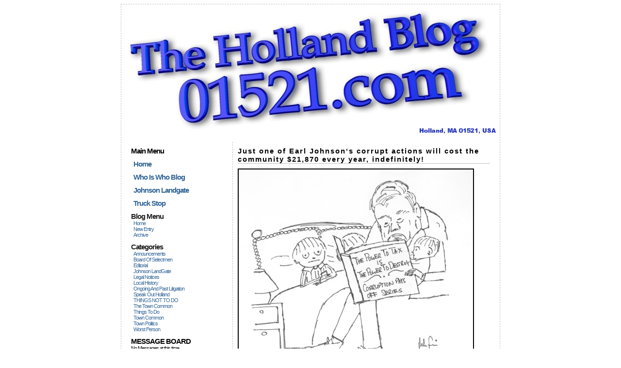

--- FILE ---
content_type: text/html; charset=ISO-8859-1
request_url: https://01521.com/?page=14
body_size: 8982
content:
<!DOCTYPE HTML PUBLIC -//W3C//DTD HTML 4.01 Transitional//EN
http://www.w3.org/TR/html4/loose.dtd>
<html>
<head>
<meta name="google-site-verification" content="9AiTuXC8xX9jrnfAqNIAUe9krfN9K1TTT7CXWpU4USk" />
<meta http-equiv=Content-Type content=text/html; charset=iso-8859-1>
<meta name="Name" content="The Holland Blog" />
<meta name="Revisit-After" content="1" />
<meta name="Keywords" content="Town of Holland Blog Massachusetts, 01521, USA" />
<meta name="Description" content="Peter Frei blog, Peter K. Frei" />
<title>The Holland Blog - Speak out Holland!</title>
<script language="javascript" type="text/javascript">
// FUNCTION BY SMF FORUMS https://www.simplemachines.org
function surroundText(text1, text2, textarea)
{
	// Can a text range be created?
	if (typeof(textarea.caretPos) != "undefined" && textarea.createTextRange)
	{
		var caretPos = textarea.caretPos, temp_length = caretPos.text.length;

		caretPos.text = caretPos.text.charAt(caretPos.text.length - 1) == ' ' ? text1 + caretPos.text + text2 + ' ' : text1 + caretPos.text + text2;

		if (temp_length == 0)
		{
			caretPos.moveStart("character", -text2.length);
			caretPos.moveEnd("character", -text2.length);
			caretPos.select();
		}
		else
			textarea.focus(caretPos);
	}
	// Mozilla text range wrap.
	else if (typeof(textarea.selectionStart) != "undefined")
	{
		var begin = textarea.value.substr(0, textarea.selectionStart);
		var selection = textarea.value.substr(textarea.selectionStart, textarea.selectionEnd - textarea.selectionStart);
		var end = textarea.value.substr(textarea.selectionEnd);
		var newCursorPos = textarea.selectionStart;
		var scrollPos = textarea.scrollTop;

		textarea.value = begin + text1 + selection + text2 + end;

		if (textarea.setSelectionRange)
		{
			if (selection.length == 0)
				textarea.setSelectionRange(newCursorPos + text1.length, newCursorPos + text1.length);
			else
				textarea.setSelectionRange(newCursorPos, newCursorPos + text1.length + selection.length + text2.length);
			textarea.focus();
		}
		textarea.scrollTop = scrollPos;
	}
	// Just put them on the end, then.
	else
	{
		textarea.value += text1 + text2;
		textarea.focus(textarea.value.length - 1);
	}
}
</script>

<script src="https://www.google-analytics.com/urchin.js" type="text/javascript">
</script>
<script type="text/javascript">
_uacct = "UA-3894639-1";
urchinTracker();
</script>

<link href=https://www.01521.com/style.css rel=stylesheet type=text/css>
</head>
<body><div id=all><div id=menu>
<h1>Main Menu</h1>
<a href=/cgi-bin/pplog.pl><h1> Home</h1></a>
<a href=/cgi-bin/wpplog.pl><h1>Who Is Who Blog</h1></a>
<a href=/ots/Johnson-landgate.htm><h1>Johnson Landgate</h1></a>
<a href=/cgi-bin/pplog.pl?viewDetailed=00057><blink><h1>Truck Stop</h1></blink></a>
<h1><font color="#222222">Blog Menu</font></h1>
<a href=?page=1>Home</a>
<a href=?do=newEntry>New Entry</a>
<a href=?do=archive>Archive</a>
<h1><font color="#222222">Categories</font></h1><a href="?viewCat="></a><a href="?viewCat=Announcements">Announcements</a><a href="?viewCat=Board Of Selectmen">Board Of Selectmen</a><a href="?viewCat=Editorial">Editorial</a><a href="?viewCat=Johnson LandGate">Johnson LandGate</a><a href="?viewCat=Legal Notices">Legal Notices</a><a href="?viewCat=Local History">Local History</a><a href="?viewCat=Ongoing And Past Litigation">Ongoing And Past Litigation</a><a href="?viewCat=Speak Out Holland">Speak Out Holland</a><a href="?viewCat=THINGS NOT TO DO">THINGS NOT TO DO</a><a href="?viewCat=The Town Common">The Town Common</a><a href="?viewCat=Things To Do">Things To Do</a><a href="?viewCat=Town Common">Town Common</a><a href="?viewCat=Town Politics">Town Politics</a><a href="?viewCat=Worst Person">Worst Person</a><h1><font color="black">MESSAGE BOARD</font></h1><font color="black">No Messages at this time.</font color="black"><font color="red"></font color="red"><h1><font color="#222222">Search</font></h1>
<form name="form1" method="post">
<input type="text" name="keyword">
<input type="hidden" name="do" value="search">
<input type="submit" name="Submit" value="Search"><br />
By Title <input name="by" type="radio" value="0" checked> By Content <input name="by" type="radio" value="1">
</form>
<h1><font color="#222222">Latest Entries</font></h1><a href="?viewDetailed=00558
">Citizens Rally Against Herbicide Use in Hamilton Reservoir Amidst Multiple Delays.</a><a href="?viewDetailed=00557
">INFO; Lake Treatment Postponed again</a><a href="?viewDetailed=00556
">It Is Not Trump Who Ruins This Country, It Is Greed, Stupidity, And A Lack Of Concern.</a><a href="?viewDetailed=00554
">Unofficial Election Results</a><a href="?viewDetailed=00553
">William Robertson, chairman of the Planning Board, &ldquo;I have checked all the versions of the Bylaws that I have and I could not find any of the language there ... &rdquo;

</a><a href="?viewDetailed=00551
">Notes to the Panning Board Meeting of January 24, 2024, and my New Role on the Planning Board.</a><a href="?viewDetailed=00550
">The CannaMountain Project; is William Robertson, Chair of the Planning Board, up to the Task?</a><a href="?viewDetailed=00546
">Kate Landers for Select Board</a><a href="?viewDetailed=00544
">Register Here For The MVP Workshop!</a><a href="?viewDetailed=00543
">Our community Has a Once In a Lifetime Opportunity To Fix The Problems The Causeway Presents Without Spending Any Taxpayer's Money. </a><a href="?viewDetailed=00542">Wales Fish & Game Club 2016 Annual Pork Roast.
</a><a href="?viewDetailed=00541">Hamilton Reservoir Residents Pay Tribute to 9-11</a><a href="?viewDetailed=00540
">We do have a new Member of the Board of Selectmen</a><a href="?viewDetailed=00539">Not so fast, says Andrew Harhay; the final vote count shows a TIE!</a><a href="?viewDetailed=00538">2016 Annual Town Election Results, Congratulations Mrs. Bettina Schmidt!</a><a href="?viewDetailed=00537">2016 Annual Town Election Results</a><a href="?viewDetailed=00536">Say Yes to Public Health Protection and NO to RECALL.</a><a href="?viewDetailed=00535">Speak out Holland! (no.34)</a><a href="?viewDetailed=00534">LAKE NEWS Important</a><a href="?viewDetailed=00533">2015 Annual Town Election Results, Congratulations Mr. Gillen!</a><a href="?viewDetailed=00532">Town elections this comming Monday, June 8</a><a href="?viewDetailed=00531">Please attend the Annual Town Meeting next Tuesday, May 26, at 7:00 pm at the Holland Elementary School</a><a href="?viewDetailed=00530">ALL RESIDENTS, Lets be part of this Community</a><a href="?viewDetailed=00529">Consider the Source!</a><a href="?viewDetailed=00528">The Plot deepens, Selectman Michael Kennedy resigns. </a><a href="?viewDetailed=
00527">Zoning Board of Appeals lack of integrity indirectly responsible for recall initiated by David 
Kowalski, Brian Johnson, and James Wettlaufer</a><a href="?viewDetailed=00526">Rebuttal to Dave Kowalski's recall by Board of Health chairman Kenneth Ference.</a><a href="?viewDetailed=00525">Johnson, Kowalski, Wettlaufer recall; please don't be fooled!</a><a href="?viewDetailed=00523">Speak out Holland! (no.33)</a><a href="?viewDetailed=00522">Happy Holidays to All of You from New York's Finest...</a><a href="?viewDetailed=00521"> </center>Holland / Brimfield Trail Ride, Lake Siog Pass and Grand Trunk Trail, Sat., Oct 18th, 10:00 am</a><h1><font color="#222222">Latest Comments</font></h1><a href="?viewDetailed=00164" title="Posted by Peter Frei">Hamilton Reservoir less than 10 feet deep</a><a href="?viewDetailed=00388" title="Posted by Peter Frei">Energy Distribution Partners Acquires High Grade Gas Service</a><a href="?viewDetailed=00388" title="Posted by Peter Frei">$2.09 per gallon; not bad!</a><a href="?viewDetailed=00546
" title="Posted by Peter Frei">Congratulations Kate Landers</a><a href="?viewDetailed=00546
" title="Posted by Peter Frei">Brian Johnson, for whom is he working?</a><a href="?viewDetailed=00450" title="Posted by You Need A Reality Check">Grow up, you ignorant fool.</a><a href="?viewDetailed=00532" title="Posted by Truthful ">Source </a><a href="?viewDetailed=00535" title="Posted by Citizens concerned">Union 61</a><a href="?viewDetailed=00388" title="Posted by Peter Frei">$1.93 per Gallon</a><a href="?viewDetailed=00416" title="Posted by Peter Frei">The World will be a better place</a><a href="?viewDetailed=
00527" title="Posted by Ken Ference">Highway dept</a><a href="?viewDetailed=00542" title="Posted by Shannon Lefevre">Gorgeous Flowers</a><a href="?viewDetailed=00388" title="Posted by  Frog catcher.."> Summer hours </a><a href="?viewDetailed=00537" title="Posted by Peter Frei">You don&#39;t get it...</a><a href="?viewDetailed=00537" title="Posted by Jeff S">Computer users</a><a href="?viewDetailed=00388" title="Posted by Timmy">Town Loader Private property??</a><a href="?viewDetailed=00388" title="Posted by Peter Frei">$1.44 per Gallon</a><a href="?viewDetailed=00535" title="Posted by Good Riddance">Paul Foster</a><a href="?viewDetailed=00535" title="Posted by Victor lapointe">Pot dispensary</a><a href="?viewDetailed=00535" title="Posted by Figured">Marijuana Dispensary/ commercial grow</a><a href="?viewDetailed=00535" title="Posted by Thoughts...">VETERANS DAY</a><a href="?viewDetailed=00539" title="Posted by Don&#39;t he me going Vitor">Don&#39;t get me going Victor</a><a href="?viewDetailed=00538" title="Posted by Former.BOR">Disagree</a><a href="?viewDetailed=00538" title="Posted by Peter Frei">Kelli Robbins past the Bar</a><a href="?viewDetailed=00539" title="Posted by Victor Charles LaPointe">Can you say CORRUPT</a><a href="?viewDetailed=00538" title="Posted by The girl with the &quot;eff-u&quot; tatoo">CAN YOU STAND IT???</a><a href="?viewDetailed=00536" title="Posted by old man">Traffic noise</a><a href="?viewDetailed=00069" title="Posted by Mike LaMountain">Concerned Citizen</a><a href="?viewDetailed=00069" title="Posted by Concerned Citizen">Unbelievable!</a><a href="?viewDetailed=00481" title="Posted by Johnny321">Ding dong the dick is dead</a><a href="?viewDetailed=00535" title="Posted by LOL">Best idea in years!</a><a href="?viewDetailed=00532" title="Posted by The Frog catcher">Guy the farmer</a><a href="?viewDetailed=00536" title="Posted by Money, Money, Money">Follow the Money</a><a href="?viewDetailed=00536" title="Posted by DoRight">Mr.</a><a href="?viewDetailed=00523" title="Posted by Constable watcher">Service Please</a><a href="?viewDetailed=00516" title="Posted by Frei was right once again.">Wettloffer resigned</a><a href="?viewDetailed=00533" title="Posted by from years ago/why not much has changed">copied and pasted</a><a href="?viewDetailed=00533" title="Posted by its been 30">look 2010</a><a href="?viewDetailed=00532" title="Posted by Election Observer">Gillen &amp; Kowalski don&#39;t play by the rules</a><a href="?viewDetailed=00532" title="Posted by Vote">Vote vote vote vote</a><a href="?viewDetailed=00532" title="Posted by Do you ant to go back to another Wettlaufer?">Gillen = Wettlaufer</a><a href="?viewDetailed=00532" title="Posted by Better Holland">To: Over The Top Resisent</a><a href="?viewDetailed=00532" title="Posted by why not">respond to lol</a><a href="?viewDetailed=00532" title="Posted by LOL">Gillen couldn&#39;t wait</a><a href="?viewDetailed=00532" title="Posted by Peter Frei">Here is the Proof...</a><a href="?viewDetailed=00532" title="Posted by Hope for Change">I agree with The Broom</a><a href="?do=listComments">List All Comments</a><h1><font color="#222222">Disclaimer</font></h1> Peter Frei and guest writers of the Holland Blog are not responsible for the content of comments posted or for anything arising out of use of the comments or other interaction among the users. We reserve the right to screen, refuse to post, remove or edit user-generated content at any time and for any or no reason in our absolute and sole discretion without prior notice, although we have no duty to do so or to monitor any public forum.<h1><font color="#222222">Aphorism of the Month</font></h1>Only a virtuous people are capable of freedom. As nations become corrupt and vicious, they have more rneed of masters.<br>Benjamin Franklin<h1><font color="#222222">Holland Links</font></h1><a href="https://town.holland.ma.us/Pages/index">Official Site of the Town of Holland</a><a href="http://www.caigisonline.com/HollandMA/">GIS maps for Holland</a><a href="http://www.tantasqua.org/holland//">Holland Elementary School</a><a href="http://hollandaquariders.com/">Holland Aqua Riders</a><a href="http://hollandpubliclibrary.blogspot.com/">Holland Public Library Blog</a><a href="http://hollanddogpound.blogspot.com"> Holland Dog Pound</a><a href="http://wmars.cwmars.org/search~S85/">Holland Public Library Catalog</a><a href="http://www.hamiltonreservoir.com/">Hamilton Reservoir Association</a><a href="http://gis.vgsi.com/HollandMA/"> Assessors Online Database</a><a href="http://www.registryofdeeds.co.hampden.ma.us/index.html"> Hampden Registry of Deeds Public Search</a><a href="http://www.city-data.com/housing/houses-Holland-Massachusetts.html">City-Data Profile of Holland</a><a href="http://www.waymarking.com/waymarks/WM1FXC">Holland on waymarking.com</a><h1><font color="#222222">Local Blogers and Voices</font></h1><a href="http://ozonesouthbridge.blogspot.com/"> The O&#160;Zone</a><a href="http://www.dickwhitney.net/RBWSouthbridge.html"> Dick Wihitney Southbridge</a><a href="http://www.sturbridgecommon.com/"> Thinking Out Loud In Sturbridge</a><a href="http://sturbridgereaderforum.wordpress.com/"> Sturbridge Reader Forum</a><a href="http://gerisullivan.livejournal.com/"> Geri Sullivan</a><a href="http://www.realoldies1250.net/ "> WARE 1250 AM Radio</a><a href="http://gremlinthecat.blogspot.com/"> Sheila Carroll</a><h1><font color="#222222">Local Links</font></h1><a href="https://www.brimfieldma.org/Pages/index"> The Town of Brimfield</a><a href="http://www.brimfieldpubliclibrary.org/index.html"> Brimfield Public Library</a><a href="http://www.hitchcockacademy.org/">Hitchcock Academy Community Center</a><a href="http://www.brimfieldtrail.org/"> Brimfield Trail Website</a><a href="http://www.quinebaugcove.com/"> Quinebaug Cove Campground</a><a href="http://www.nae.usace.army.mil/recreati/ebl/eblhome.htm"> East Brimfield Lake</a><a href="http://www.brimfieldshow.com/"> Brimfield Antique Show</a><a href="http://www.brimfield.com/"> Another Brimfield Antique Show site</a><a href="http://www.ci.southbridge.ma.us/"> The Town of Southbridge</a><a href="http://www.jacobedwardslibrary.org/"> Jacob Edwards Library Southbridge</a><a href="http://www.southbridgeinfo.com/"> Southbridge Downtown Partnership</a><a href="http://www.opticalheritagemuseum.org/"> Optical Heritage Museum</a><a href="http://www.southbridgehotel.com/"> Southbridge Hotel & Conference Center</a><a href="http://www.town.sturbridge.ma.us/Public_Documents/index"> The Town of Sturbridge</a><a href="http://www.osv.org/"> Old Sturbridge Village</a><a href="http://www.sturbridgetownships.com/content/index.php"> The Sturbridge Townships</a><a href="http://www.sturbridgetimes.com/index.htm"> The Sturbridge Times Magazine</a><a href="http://bigalum.org/"> Big Alum Lake Association</a><a href="http://www.cedarlakeassociation.org/"> Cedar Lake Association</a><a href="http://www.nae.usace.army.mil/recreati/wvl/wvlhome.htm"> Westville Lake</a><a href="http://www.thetrustees.org/pages/368_tantiusques.cfm"> Tantiusques (ancient Lead-mine)</a><a href="http://www.camprobinsoncrusoe.com/"> Camp Robinson Crusoe</a><a href="http://ljkrakauer.com/CRC99ph/index.htm"> another Camp Robinson Crusoe site</a><a href="http://www.townofwales.net/index.html"> The Town of Wales</a><a href="http://www.waleson5.com/"> Wales on 5</a><a href="http://www.mass.gov/?pageID=mg2homepage&L=1&L0=Home&sid=massgov2"> Official Site of the Commonwealth</a><a href="http://www.tantasqua.org/"> Tantasqua Regional Schools</a><a href="http://www.tantasquasoccer.com/"> Tantasqua Regional Youth (TRY) Soccer</a><a href="http://www.aiusa356.org/"> Local Amnesty International Group</a><a href="http://www.grandtrunktrailblazers.org/"> Grand Trunk Trail Blazers</a><a href="http://www.quaboag.com/"> Quaboag Hills Region</a><a href="http://www.opacumlt.org/"> Opacum Land Trust</a><a href="http://www.pvpc.org/">Pioneer Valley Planning Commission</a><a href="http://www.nae.usace.army.mil/">US Army Corps of Engineers</a><a href="http://www.centralmasssouthchamber.org/"> Chamber of Commerce Central MA</a><a href="http://www.thelastgreenvalley.org/">The Last Green Valley</a><a href="http://www.norcrossws.org/">Norcross Wildlife Foundation</a><a href="http://projectmishoon.homestead.com/Index.html"> Project Mishoon Nipmuc Nation</a><a href="http://dlib.cwmars.org/"> Digital Treasures</a><a href="http://news.google.com/">Google News</a><h1><font color="#222222">Contact Information</font></h1>Peter Frei<br> 101 Maybrook Road<br> Holland, MA 01521, USA<br> phone: 413 245 4660<br> email: peterfrei@cox.net<h1><font color="#222222">Statistics</font></h1>Users Online: 80<br /></div><div id=content><h1><a href="?viewDetailed=00404">Just one of Earl Johnson‘s corrupt actions will cost the community $21,870 every year, indefinitely!</a></h1><a href=/hp/2011-01-04-Jonson-Bedtime-stories.jpg
width=1268 height=1234><img border=2 src=/hp/2011-01-04-Jonson-Bedtime-storiesT.jpg alt=Little-Brian-on-Earls-lap-Carl-and-Eric-are-listening-fascinated-too.. width=483 height=470 vspace=5 hspace=0 align=center></a>
<br clear=left>
The quotation “The power to tax is the power to destroy,”  comes from the words of<b><a href=http://en.wikipedia.org/wiki/Daniel_Webster><i> DANIEL WEBSTER</i></a></b> and those of<b><a href=http://en.wikipedia.org/wiki/John_Marshall><i> JOHN MARSHALL,</i></a></b> Justice of the Supreme Court. <br>
In the landmark case,<b><a href=http://en.wikipedia.org/wiki/McCulloch_v._Maryland><i> McCulloch v. Maryland,</i></a></b> Justice Marshall opined: “An unlimited power to tax involves, necessarily, a power to destroy.” <br>
This is what Earl Johnson is trying to do;<b> the Board of Assessors under Earl Johnson increased my taxes from $6,828.99 (FY2009) to $11,532.34 (FY2010)!</b> What would you do in my situation? Unfortunately, I‘m not the only one who looses, 
<a href=/rm/00394rm-communitys-price-Johnson-in-office.htm#JustoneofEarlJohnsoncorruptactionswillcostthecommunity$21,870everyyear,indefinitely!><i>read more»</a></i></a>


<br clear=left><br /><br /><center><i>Posted on 10 Jan 2011, 1:23 - Category: <a href="?viewCat=The Town Common">The Town Common</a><br /><a href="?viewDetailed=00404">7 Comments</a> - <a href="?edit=00404">Edit</a> - <a href="?delete=00404">Delete</a></i></center><br /><br /><h1><a href="?viewDetailed=00403">Speak out Holland! (no.22)</a></h1>As every 6th of the month everybody is invited to go of topic here. Do you have any questions or suggestions? Comment about anything that is amusing you or about anything that is bothering you, but do it in a civilized manner! I will delete obvious lies and offensive comments. To read previous comments under this category, click on “Speak Out Holland” on the left of this blog under the heading “Categories.”<br>Peter Frei<br /><br /><center><i>Posted on 6 Jan 2011, 02:38 - Category: <a href="?viewCat=Speak Out Holland">Speak Out Holland</a><br /><a href="?viewDetailed=00403">27 Comments</a> - <a href="?edit=00403">Edit</a> - <a href="?delete=00403">Delete</a></i></center><br /><br /><h1><a href="?viewDetailed=00402">Wales Town Hall; 2 Main Street New Address?</a></h1><a href=/hp/2011-01-05-pWales-puplic-hearing-town-hall.jpg
width=1600 height=1200><img border=2 src=/hp/2011-01-05-pWales-puplic-hearing-town-hallT.jpg alt=Leis-Phinney-on-the-left-Michael-Valanzola-on-the-right width=400 height=300 vspace=5 hspace=20 align=right></a>
<br>
Town of Wales plans to move their Town Hall to Main Street location; lack of parking, no access for the disabled and many more short comings of the current location is forcing the change,<a href=/rm/00402rm-Wales-2-Main-Street.htm><i> read more»</i></a>


<br clear=right><br /><br /><center><i>Posted on 6 Jan 2011, 2:23 - Category: <a href="?viewCat=The Town Common">The Town Common</a><br /><a href="?viewDetailed=00402">6 Comments</a> - <a href="?edit=00402">Edit</a> - <a href="?delete=00402">Delete</a></i></center><br /><br /><h1><a href="?viewDetailed=00401">Nightly Search from the Sky.</a></h1>Around 21:30 hours tonight, two residents called 911 and reported screams and the sound of breaking ice coming from the frozen lake down by the dam.
<a href=/hp/2011-01-05-ice-rescue.jpg width=1600 height=1200><img border=2 src=/hp/2011-01-05-ice-rescueT.jpg alt=Members-of-the-Holland-Fire-and-Rescue-Department-arriving-on-the-sceene width=400 height=300 vspace=5 hspace=10 align=left></a>

First on the scene was a state Trooper followed by several members of the Holland Volunteer Fire Rescue Department only minutes later. Brimfield Ambulance and Holland Police followed.
<br>
<b>The response time for all the emergency personnel that were called-in was impressive, and is actually all the time very short!</b>
<br>
If someone would fall through the ice, seconds could make the difference between life and death. 
Immediately after their arrival, the mostly young men and women ventured out on the ice into the darkness in an attempt to locate the person(s) in need. However, nobody was found.
<br> 
About half an hour later, a helicopter &#8212; I believe stationed in Westfield &#8212; arrived and scanned the north end of Hamilton Reservoir near the dam with its powerfull search light.
As far is I could tell, nothing was found and the possibility that someone could have pretended to be in a life threatening situation was an upsetting thought.
</p><p>
Just three days ago, the emergency personnel were called to rescue a large dog.
<br>
Peter Frei
<br /><br /><center><i>Posted on 5 Jan 2011, 23:49 - Category: <a href="?viewCat=The Town Common">The Town Common</a><br /><a href="?viewDetailed=00401">2 Comments</a> - <a href="?edit=00401">Edit</a> - <a href="?delete=00401">Delete</a></i></center><br /><br /><h1><a href="?viewDetailed=00400">Taxed Enough??</a></h1><img src=/hp/2011-01-03-money-down-the-drain.jpg alt=Money-down-the-drain width=380 height=340 vspace=5 hspace=30 align=right>
Is money tight in your household? Are you paying more than your fair share? 
<br>
Sick of financing James Wettlaufer’s and Earl Johnson’s frivolous law suits?
<br>
Are you thinking about filing for Abatement? 
</p><p>If so, I have useful information for you, 
<br>


<a href=/rm/00400rm-FY2011-tax-abatment.htm><i> read more»</i></a>
<br clear=right><br /><br /><center><i>Posted on 4 Jan 2011, 02:02 - Category: <a href="?viewCat=The Town Common">The Town Common</a><br /><a href="?viewDetailed=00400">9 Comments</a> - <a href="?edit=00400">Edit</a> - <a href="?delete=00400">Delete</a></i></center><br /><br /><h1><a href="?viewDetailed=00399">Holland’s Ice Not Safe Right Now.</a></h1><a href=/hp/2011-01-02-dog-rescue.jpg width=1600 height=1117><img border=2 src=/hp/2011-01-02-dog-rescueT.jpg alt=Kyle-and-his-parents-Michael-and-Holly-Rutkowski-to-the-right-of-the-trailer-loading-rescue-equipment-after-the-rescue width=400 height=279 vspace=5 hspace=10 align=left></a>

Above normal temperatures and rain is making the ice cover of our lakes unsafe.
<br>
Today, shortly after noon, a large Bullmastiff dog fell through the ice on Lake Siog, also called Holland Pond.
<br>
Holland Police and Holland Fire Rescue were called. The dog and his owner are fine. 
</p><p>Peter Frei
<br clear=left><br /><br /><center><i>Posted on 2 Jan 2011, 16:01 - Category: <a href="?viewCat=The Town Common">The Town Common</a><br /><a href="?viewDetailed=00399">Leave a comment</a> - <a href="?edit=00399">Edit</a> - <a href="?delete=00399">Delete</a></i></center><br /><br /><h1><a href="?viewDetailed=00398">James Wettlaufer threatened me: 
<br>“Keep doing what you are doing and you could get hurt..!” 
<br>A Reflection of 2010 and Award.
</a></h1><img src=/hp/2010-01-28-Wettlaufer-leaving-Courthouse.jpg alt=James-Wettlaufer-as-he-leaves-the-Court-house width=480 height=355 vspace=10 hspace=10 align=right><br clear=right>
Yes, a reflection, a reflection on James Wettlaufer’s conduct and performance in the past year, and YES, an award too, <a href=/rm/00398rm-James-Wettlaufer-worst-person-2011.htm><i> read more»</i></a><br /><br /><center><i>Posted on 31 Dec 2010, 23:49 - Category: <a href="?viewCat=Worst Person">Worst Person</a><br /><a href="?viewDetailed=00398">3 Comments</a> - <a href="?edit=00398">Edit</a> - <a href="?delete=00398">Delete</a></i></center><br /><br /><h1><a href="?viewDetailed=00397">What was YOUR best Christmas Present ever?</a></h1>


<img src=/hp/2010-12-26-presents-right.jpg alt=Christmas-gift-boxes width=155 height=100 vspace=0 hspace=20 align=right>

<img src=/hp/2010-12-26-presents-left.jpg alt=Christmas-gift-boxes width=185 height=100 vspace=0 hspace=20 align=left>
<br><center>
Did you ever get a Christmas present that you still rememer to this day?

<br>
<a href=/rm/00227rm-Best-Christmas-present.htm><i> Read more»</i></a></center>

<br clear=left><br /><br /><center><i>Posted on 26 Dec 2010, 02:19 - Category: <a href="?viewCat=Editorial">Editorial</a><br /><a href="?viewDetailed=00397">Leave a comment</a> - <a href="?edit=00397">Edit</a> - <a href="?delete=00397">Delete</a></i></center><br /><br /><h1><a href="?viewDetailed=00396">Holland's most Lavish Christmas Decorations of Private Residences.</a></h1>
<a href=/hp/2010-12-22-5-Mashapaug-Road.jpg width=1600 height=618><img border=2 src=/hp/2010-12-22-5-Mashapaug-Road.jpg alt=Display-at-5-Mashapaug-Road width=437 height=152 vspace=5 hspace=10 align=right></a>
Do you know where the most spectacular displays are located here in Holland? 

<a href=/rm/00396rm-Christmas-decorations.htm><i> Find out»</i></a>


<br clear=right><br /><br /><center><i>Posted on 25 Dec 2010, 03:25 - Category: <a href="?viewCat=The Town Common">The Town Common</a><br /><a href="?viewDetailed=00396">5 Comments</a> - <a href="?edit=00396">Edit</a> - <a href="?delete=00396">Delete</a></i></center><br /><br /><h1><a href="?viewDetailed=00395">Holland Grinch-Day.</a></h1><a href=/hp/2010-12-22-Mr.Grinch.jpg width=1200 height=1600><img border=2 src=/hp/2010-12-22-Mr.GrinchT.jpg alt=Holland‘s-Grinch-and-his-box-of-dirty-little-secrets width=362 height=483 vspace=5 hspace=30 align=left></a>
</p><p><br>
<center>Today
<br> (December 22, 2010) 
<br>
is the thirtieth anniversary of the event that formed the legacy of one of Holland‘s former “leaders.” 
</p><p>December 22 is since known as 
</p><p><big><b>
“Holland
<br> Grinch
<br> Day,” </b></big></p><p>in memory of this event.
</p><p>


<a href=/rm/00225rm-Earl-Johnson-is-Mr-Grinch.htm><i> Read more»</i></a>
</center>
<br clear=left>
<br /><br /><center><i>Posted on 22 Dec 2010, 01:52 - Category: <a href="?viewCat=The Town Common">The Town Common</a><br /><a href="?viewDetailed=00395">2 Comments</a> - <a href="?edit=00395">Edit</a> - <a href="?delete=00395">Delete</a></i></center><br /><br /><h1><a href="?viewDetailed=00394">The Price Our Community Pays to Have Earl Johnson in Office.</a></h1><a href=/hp/2009-12-01-Earl-Johnson-01.jpg
width=1200 height=847><img border=2 src=/hp/2009-12-01-Earl-Johnson-01T.jpg alt=Convict-Kevin-Gleasons-buddy-Earl-Johnson width=400 height=282 vspace=5 hspace=10 align=right></a>
<br>
Nobody knows the full extent of the damage Earl Johnson has caused to our community through his corrupt actions.
<br>
<br>
Just one of his blunders will cost our community $21,870.00 every year and will do so indefinitely, even after he is gone! 
<br>
<br>



<a href=/rm/00394rm-communitys-price-Johnson-in-office.htm><i> Read more»</i></a>
<br clear=right><br /><br /><center><i>Posted on 19 Dec 2010, 23:59 - Category: <a href="?viewCat=Town Politics">Town Politics</a><br /><a href="?viewDetailed=00394">6 Comments</a> - <a href="?edit=00394">Edit</a> - <a href="?delete=00394">Delete</a></i></center><br /><br /><center> Pages: ... <a href="?page=13">[13]</a> [14] <a href="?page=15">[15]</a> <a href="?page=16">[16]</a> <a href="?page=17">[17]</a> <a href="?page=18">[18]</a> <a href="?page=19">[19]</a> <a href="?page=20">[20]</a> <a href="?page=21">[21]</a> <a href="?page=22">[22]</a> <a href="?page=23">[23]</a> <a href="?page=24">[24]</a> <a href="?page=25">[25]</a> <a href="?page=26">[26]</a> <a href="?page=27">[27]</a> <a href="?page=28">[28]</a> ...</center></div><div id="footer">&#169; Peter Frei - The Holland Blog 2009-2015 - All Rights Reserved - All posts are using GMT -4</div></div></body></html>

--- FILE ---
content_type: text/css
request_url: https://www.01521.com/style.css
body_size: 900
content:
/************************************************
*	This is the style sheet of PPLOG	*
*	Edit this as you wish.			*
*						*
*	To change the banner, change padding-top to the pixel value +1,                                *
*	change the background -image:url(insert name of digipic here);                                 *
*	FTP the changed style.css file and the jpg file to the httpdocs folder on the server           *
*						                                                       *
************************************************/

body {
	font-family: Verdana, Arial, Helvetica, sans-serif;
	font-size: 11px;
	color: black;
	background-color: white;

	background-repeat: repeat-x;
}


}

table {
	font-size: 11px;
}

input, button, textarea, select, radio {
	padding: 2px;
	border: 1px solid #9999CC;
	color: black
	background-color: white;
	font-family: Verdana, Arial, Helvetica, sans-serif;
	font-size: 10px;
}

div#all {
	width: 780px;								/* this is the with of the banner picture on top in pixels */
	margin: auto;
	min-height: 600px;
	background-image:url(2011-02-21-logo-blue.jpg); 	/* change this to the picture name of the banner */
	background-position: 50% 0%;
	background-repeat: no-repeat;
	padding-top: 284px;							/* change this to the height of the banner pixel plus 15 */
	background-color: white;
	border-top: 1px dashed silver;
	border-left: 1px dashed silver;
	border-right: 1px dashed silver;
}

*::-moz-selection {
	background-color: black
	color: white;
}

div#menu {
	float: left;
	padding-left: 20px;
	width: 200px;
	letter-spacing: -1px;
}

#menu h1 {						 
	padding: 0px;				
	margin-top: 10px;
	margin-bottom: 0px;
	font-size: 15px;
}

#menu h2 {						 
	padding: 0px;				
	margin-top: 10px;
	margin-bottom: 5px;
	font-size: 12px;
}


#menu a {
	display: block;
	color: 336699;
	text-transform: capitalize;
	padding-left: 5px;
	text-decoration: none;
}

#menu a:hover {
	padding-left: 3px;
}
							/* was set at 7px and I changed it to 3px as it made the line overflow once it moved to the right*/
div#content {
	float: right;
	padding-right: 20px;
	width: 520px;
	border-left: 1px dashed silver;
	padding-left: 10px;
	min-height: 600px;
}

#content h1 {
	font-size: 15px;
	border-bottom: 1px solid silver;
	margin-bottom: 5px;
	padding: 0px;
	letter-spacing: 2px;
}

#content h2 {
	font-size: 12px;
	border-bottom: 1px solid silver;
	margin-bottom: 5px;
	padding: 0px;
	letter-spacing: 2px;
}

#content a {
	color: black;
	text-decoration: none;
	font-weight: bold;
}

div#footer {
	clear: both;
	text-align: center;
	font-size: 10px;
	color: #666666;
	padding-top: 20px;
	letter-spacing: 2px;
}

#footer a {
	color: black;
	text-decoration: none;
	letter-spacing: -1px;
}

.code {
	border: 1px solid silver;
	background-color: #F1F1F1;
	font-family: Verdana, Arial, Helvetica, sans-serif;
	color: black;
	font-size: 11px;			
	padding: 2px;
	margin: 2px;
	line-height: 5px;
	height: 200px;
	overflow: scroll;
}

.quote {
	border: 1px solid silver;
	padding: 2px;
	margin: 2px;
}
